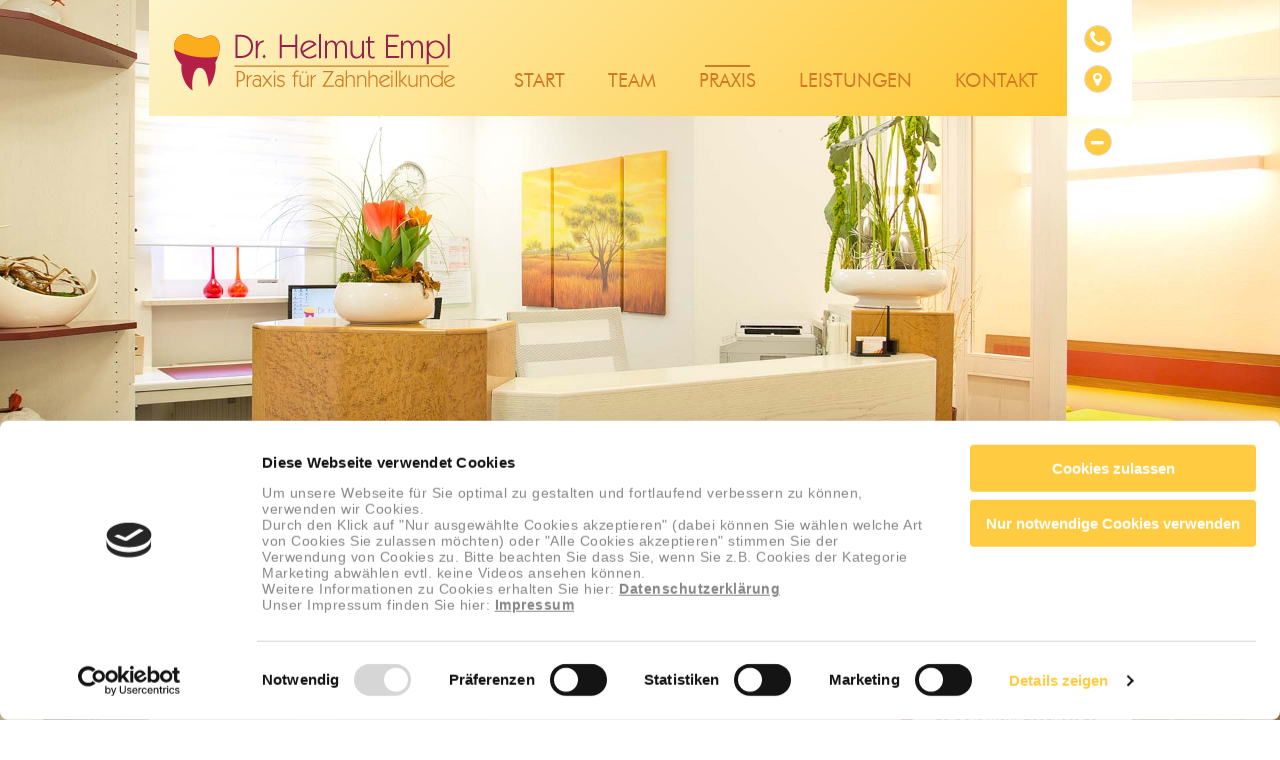

--- FILE ---
content_type: text/html; charset=utf-8
request_url: https://www.zahnarzt-wartenberg.com/praxis/anfahrt/anfahrt.html
body_size: 3061
content:
<!DOCTYPE html>
<html lang="de">
  <head>
<base href="https://www.zahnarzt-wartenberg.com/cms/" />
    <meta charset="utf-8">
    <meta http-equiv="X-UA-Compatible" content="IE=edge">
    <title>Anfahrt zur Zahnarztpraxis Dr. Helmut Empl, Marktplatz 5, 85456 Wartenberg</title><link rel="stylesheet" type="text/css" href="https://www.zahnarzt-wartenberg.com/cms/cache/vrl_anfahrt.css?v=1719246084" />

    <!-- Bootstrap -->
    <link href="css/bootstrap.css" rel="stylesheet">
    <!-- Fonts Styles -->
    <link href="css/fonts.css" rel="stylesheet">
    <link href="css/font-awesome.css" rel="stylesheet">
    <!-- bxslider Styles -->
    <link href="css/jquery.bxslider.css" rel="stylesheet">
	
	<link rel="stylesheet" type="text/css" media="screen,braille" href="css/lightbox_css.css" />
	<!-- Page Styles -->
    <link href="css/styles.css" rel="stylesheet">
    <link rel="stylesheet" type="text/css" media="print" href="css/print_css.css" />
	  
	<link rel="shortcut icon" href="https://www.zahnarzt-wartenberg.com/cms/favicon.ico" type="image/x-icon" />
    <!--[if lt IE 9]>
      <script src="https://oss.maxcdn.com/html5shiv/3.7.2/html5shiv.min.js"></script>
    <![endif]-->
	  <script id="Cookiebot" src="https://consent.cookiebot.com/uc.js" data-cbid="88ee94ae-7906-47c2-8286-fb3bfed066cc" type="text/javascript" async></script>
  <link rel='canonical' href='https://www.zahnarzt-wartenberg.com/praxis/anfahrt/'/>
<meta name="description" content="Die Zahnarztpraxis von Dr. Helmut Empl befindet sich am Marktplatz 5 von 85456 Wartenberg im Landkreis Erding. " />
<meta http-equiv="Content-Type" content="application/xhtml+xml; charset=utf-8" />
</head>
  <body>
   
    <header >
     		
  	   	<nav class="container container-fluid">
          <ul class="list-inline"><li><a href='/start/'><img src='upload/design/logo.png' /></a></li>        <li role='presentation'  class="pos1 first">
            <a href="/start/">Start</a>
        </li>
        <li role='presentation'  class="subcat pos2">
            <a href="/team/">Team</a>
            <div class='dropdown-menu short' ><ul class="list-inline">
                <li class="first">
                    <a href="/team/dr.-helmut-empl/">Dr. Helmut Empl</a>
                </li>
                <li class="pos2 last">
                    <a href="/team/praxisteam/">Praxisteam</a>
                </li>
            </ul></div>
        </li>
        <li role='presentation' class="over subcat pos3">
            <a href="/praxis/">Praxis</a>
            <div class='dropdown-menu short' ><ul class="list-inline">
                <li class="first">
                    <a href="/praxis/rundgang/">Rundgang</a>
                </li>
                <li class="pos2">
                    <a href="/praxis/aktuelles/">Aktuelles</a>
                </li>
                <li class="pos3">
                    <a href="/praxis/sprechzeiten/">Sprechzeiten</a>
                </li>
                <li class="over pos4">
                    <a href="/praxis/anfahrt/">Anfahrt</a>
                </li>
                <li class="pos5 last">
                    <a href="/praxis/notdienst/">Notdienst</a>
                </li>
            </ul></div>
        </li>
        <li role='presentation'  class="subcat pos4">
            <a href="/leistungen/">Leistungen</a>
            <div class='dropdown-menu long' ><ul class="list-inline">
                <li class="first">
                    <a href="/leistungen/aesthetische-zahnheilkunde/">Ästhetische Zahnheilkunde</a>
                </li>
                <li class="pos2">
                    <a href="/leistungen/hochwertiger-zahnersatz/">Hochwertiger Zahnersatz</a>
                </li>
                <li class="pos3">
                    <a href="/leistungen/prophylaxe/">Prophylaxe</a>
                </li>
                <li class="pos4">
                    <a href="/leistungen/implantologie/">Implantologie</a>
                </li>
                <li class="pos5">
                    <a href="/leistungen/endodontie/">Endodontie</a>
                </li>
                <li class="pos6">
                    <a href="/leistungen/parodontologie/">Parodontologie</a>
                </li>
                <li class="pos7">
                    <a href="/leistungen/alterszahnheilkunde/">Alterszahnheilkunde</a>
                </li>
                <li class="pos8 last">
                    <a href="/leistungen/kinderzahnheilkunde/">Kinderzahnheilkunde</a>
                </li>
            </ul></div>
        </li>
        <li role='presentation'  class="pos5 last">
            <a href="/kontakt/">Kontakt</a>
        </li>
    <li  id='top-line' data-origLeft='260' data-origWidth='0'></li></ul>
          <ul class="list-icons-menu">
			  <li><a href="tel:+49 8762 1351">
              <span class="fa-stack fa-md">
                <!--<i class="fa fa-circle fa-stack-2x"></i>-->
                <i class="fa fa-phone fa-stack-1x fa-inverse"></i>
              </span>
            </a></li>
            <li><a href="/praxis/anfahrt/anfahrt.html">
              <span class="fa-stack fa-md">
                
                <i class="fa fa-map-marker fa-stack-1x fa-inverse"></i>
              </span>
            </a></li>
			              <li><a href="javascript:;;" id="btn-hide-show" class="aus" data-tooltipp-aus="Inhalte ausblenden" data-tooltipp-ein="Inhalte einblenden">
              <span class="fa-stack fa-md">
                <i class="fa fa-minus fa-stack-1x fa-inverse"></i>
              </span>
              </a></li>
			            </ul>
        </nav>
  	   	
    </header>
	<!-- content_image -->




	<section class="background-images" style="background-image:url('https://www.zahnarzt-wartenberg.com/cms/upload/bilder/header/header-anfahrt.jpg')">
		
	</section> 

<!-- /content_image -->  
    
		<section id="section-container">
        <div class="container container-fluid">
          <div class="row">
			
            <div class="col-xs-9 col-left bg-white transparent">
              <div class="text-contenido">                
                <h1>Praxislage / Anfahrt</h1>
<p>Die Zahnarztpraxis von Dr. Helmut Empl befindet sich am Marktplatz 5 von 85456 Wartenberg im Landkreis Erding. Sie finden uns im R&uuml;ckgeb&auml;ude des Hauses am Marktplatz, in dessen Erdgescho&szlig; sich die Eisdiele &bdquo;Gran Gelato OK&ldquo; befindet.</p>
<p>F&uuml;r unsere Patienten stehen zeitlich begrenzt (Parkscheibe nicht vergessen!) kostenfreie Parkpl&auml;tze direkt am Marktplatz vor der Praxis zur Verf&uuml;gung.</p>				<script id="script_googlemaps" data-src="https://maps.googleapis.com/maps/api/js?key=AIzaSyAr3pf66yxdutmmdM8g7HaQgkPlqdzO57Y&callback=initializeMap" type="text/javascript"></script>
<div id="anfahrt_modul">
	<div id="anfahrt_consent" class="content" style="display:none">
		<h2>Google Maps Karte</h2> 
		<h3>Datenschutzhinweis</h3>
		<p>Diese Webseite verwendet Google Maps. Um hier die Google Maps Karte zu sehen, stimmen Sie bitte zu, dass diese vom Google-Server geladen wird. Ggf. werden hierbei auch personenbezogene Daten an Google übermittelt.</p><p> Weitere Informationen finden Sie in unserer <a href='/datenschutz/' target='_blank'>Datenschutzerklärung</a>.</p>
		<a id="btn_anfahrt_consent" href="javascript:;;" class="btn-consent">Google Maps Karte aktivieren</a>
	</div>
	<div id="anfahrt_wrapper" style="display:none">
	
		<div id="googlemap_wrapper">			
			<div id="anfahrt_googlemap"></div>
		</div>
	</div>
</div>
				<h2>&Ouml;ffentlicher Nahverkehr</h2>
<p>Die zentrale Lage unserer Praxis erlaubt es, uns auch problemlos mit &ouml;ffentlichen Verkehrsmitteln zu erreichen. Die Bushaltestelle des &ouml;ffentlichen Nahverkehrs liegt ca. 200m entfernt.</p>	
					
				              </div>
            </div>        
            <div class="col-xs-3 col-right bg-white">
              <div id="tipp">
	<span class="title">Gesundheitstipp <i class="fa fa-exclamation-circle"></i></span>
	<p>Regelmäßiger Zahnarztbesuch mit Bonusheftstempel bringt bis zu 30% mehr Zuschuss zu Zahnersatz.</p>
</div>
            </div>
			
          </div>
        </div>
        
    </section>
    	  
	  <footer class="absolute">
        <div class="container container-fluid  bg-white">
		  <div class="kontakt">
          	<p>Dr. med. dent. Helmut Empl &nbsp; I &nbsp; Marktplatz 5 &nbsp; I &nbsp; 85456 Wartenberg&nbsp;&nbsp; I &nbsp; Tel. 08762/1351</p>	
		  </div>
          <ul class="list-inline neben-list">
        <li class="pos1 first">
            <a href="/impressum/">Impressum</a>
        </li>
        <li class="pos2 last">
            <a href="/datenschutz/">Datenschutz</a>
        </li>
    </ul>
        </div>
  	   	
    </footer>

    <!-- jQuery (necessary for Bootstrap's JavaScript plugins) -->
    <script src="js/jquery.min.js"></script>
    <!-- Include all compiled plugins (below), or include individual files as needed -->
    <script src="js/bootstrap-affix.js"></script>

    <!--bxslider-->
    <script src="js/jquery.bxslider.min.js"></script>
    <script src="js/scripts.js"></script>
					  
	
<!-- Piwik -->
<script type="text/plain" data-cookieconsent="statistics">
  var _paq = _paq || [];
  _paq.push(['trackPageView']);
  _paq.push(['enableLinkTracking']);
  (function() {
    var u="//statistik.praxisdesign.de/";
    _paq.push(['setTrackerUrl', u+'piwik.php']);
    _paq.push(['setSiteId', 215]);
    var d=document, g=d.createElement('script'), s=d.getElementsByTagName('script')[0];
    g.type='text/javascript'; g.async=true; g.defer=true; g.src=u+'piwik.js'; s.parentNode.insertBefore(g,s);
  })();
</script>
<!-- End Piwik Code -->


	
	  <script src="https://www.zahnarzt-wartenberg.com/cms/cache/vrl_anfahrt.js?v=1719246084" type="text/javascript"></script></body>
</html>


--- FILE ---
content_type: text/css
request_url: https://www.zahnarzt-wartenberg.com/cms/cache/vrl_anfahrt.css?v=1719246084
body_size: 1575
content:

/* --------------------- Anfahrt Consent ---------------------------- */
#anfahrt_modul{
	background-color: #F2F2F2;
        background-image: url("../images/map_bg.png");
	background-position: 50% -250px;
	width: 100%;
	min-height: 390px;
}
#anfahrt_consent{
    max-width: 500px;
    line-height: 120%;
    padding: 140px 30px 50px;
    display: block;
    margin: auto;
    text-align: center;
}
#anfahrt_consent .btn-consent{
    margin-top: 20px;
    color: #444444;
    background-color: #fff;
    padding: 8px 20px;
    min-width: 120px;
    display: inline-block;
    border: 1px solid #aaaaaa;
    text-decoration: none;
    background-image: none;
}
#anfahrt_consent .btn-consent:hover{
    background-color: #aaaaaa;
}

/* Anfahrt -------------------------------------------------------------------- */
#anfahrt_googlemap {
    position:relative;

    height:388px;
    margin:0px 0px 0px 0px;

	display: block;
	width: 100%;
    }

    #anfahrt_googlemap_infowindow {
        width:280px;
        height:auto;
        padding:10px;
        }   
    
    #anfahrt_googlemap_infowindow p {
        margin-top:15px;
        font-size:16px;
        line-height:20px;
        }   
	#m6 + #anfahrt_googlemap {
		margin-top:20px;
	}
div#tipps h2 {
	margin:0px 0px 10px 0px;
	padding:0px 0px 0px 0px;
	font-size:16px;
	font-weight:normal;
	line-height:19px;
	text-transform:uppercase;
	color:#6f6f70;
}

div#tipps p {
	padding:0px 0px 2px 0px;
	font-size:14px;
	line-height:19px;
	color:#6f6f70;
}

div#tipps textarea {width:100%;}
/* Cookiebot Integration */	

/* Banner unten - swift (2. Generation) */

#CybotCookiebotDialog #CybotCookiebotDialogBody #CybotCookiebotDialogBodyContent #CybotCookiebotDialogBodyContentTitle{
	margin-bottom:10px;
}

#CybotCookiebotDialog #CybotCookiebotDialogBody #CybotCookiebotDialogBodyContent #CybotCookiebotDialogBodyContentText,
#CybotCookiebotDialog #CybotCookiebotDialogBody #CybotCookiebotDialogBodyContent #CybotCookiebotDialogBodyContentText p,
#CybotCookiebotDialog #CybotCookiebotDialogBody #CybotCookiebotDialogBodyContent #CybotCookiebotDialogBodyContentText a
{
	font-size: 14px !important;
	line-height: 1.2em;
	color: #888888 !important;
}
#CybotCookiebotDialog #CybotCookiebotDialogBody #CybotCookiebotDialogBodyContent #CybotCookiebotDialogBodyContentText a{
	text-decoration: underline !important;
}
		#CybotCookiebotDialog #CybotCookiebotDialogTabContent #CybotCookiebotDialogDetailBodyContentTextAbout,
		#CybotCookiebotDialog #CybotCookiebotDialogTabContent #CybotCookiebotDialogDetailBodyContentTextAbout p,
		#CybotCookiebotDialog #CybotCookiebotDialogTabContent #CybotCookiebotDialogDetailBodyContentTextAbout a
		{
			font-size: 14px !important;
			line-height: 1.2em;
			color: #888888 !important;
		}	
		#CybotCookiebotDialog .CookieCard .CybotCookiebotDialogDetailBodyContentCookieTypeIntro,
		#CybotCookiebotDialog .CookieCard .CybotCookiebotDialogDetailBodyContentCookieTypeIntro div, 
		#CybotCookiebotDialog .CookieCard .CybotCookiebotDialogDetailBodyContentCookieTypeIntro p, 
		#CybotCookiebotDialog .CookieCard .CybotCookiebotDialogDetailBodyContentCookieTypeIntro a
		{
			font-size: 12px !important;
			line-height: 14px !important;
			color: #888888 !important;
		}

		/* Buttons */
		#CybotCookiebotDialogFooter #CybotCookiebotDialogBodyButtonAccept, 
		#CybotCookiebotDialogFooter #CybotCookiebotDialogBodyLevelButtonAccept, 
		#CybotCookiebotDialogFooter #CybotCookiebotDialogBodyLevelButtonLevelOptinAllowAll,			
		#CybotCookiebotDialogFooter #CybotCookiebotDialogBodyLevelButtonCustomize, 
		#CybotCookiebotDialogFooter #CybotCookiebotDialogBodyLevelButtonLevelOptinAllowallSelection,
		#CybotCookiebotDialogFooter .CybotCookiebotDialogBodyButton
		{
			background-color: #FFCC41 !important; /* Projektfarbe */
			border: none !important;
			color: #ffffff !important;
		}
		/* farbige Textlinks / hover-Statuse / Farben im Popup */
		#CybotCookiebotDialog.CybotEdge #CybotCookiebotDialogBodyEdgeMoreDetails a,
		#CybotCookiebotDialogBodyLevelButtonsSelectPane label:not([for="CybotCookiebotDialogBodyLevelButtonNecessary"]) .CybotCookiebotDialogBodyLevelButtonDescription:hover,
		#CybotCookiebotDialogNav .CybotCookiebotDialogNavItemLink:hover,
		#CybotCookiebotDialog .CookieCard .CybotCookiebotDialogDetailBodyContentCookieContainerButton:hover, 
		#CybotCookiebotDialog .CookieCard .CybotCookiebotDialogDetailBodyContentIABv2Tab:hover, 
		#CybotCookiebotDialogDetailBodyContentCookieContainerTypes .CybotCookiebotDialogDetailBodyContentCookieProvider:not(.CybotCookiebotDialogDetailBodyContentCookieInfoCount):hover,
		#CybotCookiebotDialog #CybotCookiebotDialogDetailFooter a
		{
			color: #FFCC41 !important; /* Projektfarbe */
		}
		/* Schieberegler */
		#CybotCookiebotDialogTabContent input:checked:not(#CybotCookiebotDialogBodyLevelButtonNecessary) + .CybotCookiebotDialogBodyLevelButtonSlider {
			background-color: #FFCC41 !important; /* Projektfarbe */
		}
		/* Überschriften Popoup*/
		#CybotCookiebotDialogNav .CybotCookiebotDialogNavItemLink.active {
			border-bottom-color: #FFCC41 !important; /* Projektfarbe */
			color: #FFCC41 !important; /* Projektfarbe */
		}

                        
/* opt-out info allgemein */
.cookieconsent-optout{
	display:block;
}

/* opt-out info colorbox */
.cookieconsent-optout-marketing.cookieconsent-optout {
    display: block;
    text-align: center;
    top: 20px;
    position: relative;
    width: 80%;
    margin: 0 auto;
    padding: 20px;
    background-color: #ffe4ca; 	
	
	-webkit-border-radius: 7px;
	-moz-border-radius: 7px;
	border-radius: 7px;	
}
	#content .cookieconsent-optout a{
		text-decoration: underline;
	}
	
/* Cookieinfos Datenschutzerklärung */
.CookieDeclaration .text-dialogbox{
	display: none;
}

.CookieDeclaration .CookieDeclarationType p,
.CookieDeclaration .CookieDeclarationType th,
.CookieDeclaration .CookieDeclarationType td,
.CookieDeclaration .CookieDeclarationType a{
	font-size: 14px !important;
}

.CookieDeclaration .CookieDeclarationType th {    /*Tabellenheader*/
         background-color: #ffc426;
         }
         
.CookieDeclaration .CookieDeclarationType table.CookieDeclarationTable th,
.CookieDeclaration .CookieDeclarationType table.CookieDeclarationTable td{
	padding: 5px 10px 5px 5px;
}

#CookieDeclarationUserStatusPanel span {    /*Einwilligungs-ID und Einwilligungsdatums*/
    font-size: 16px !important; 
    line-height: 140% !important;
}

#CookieDeclarationUserStatusLabel {          /*Kompletter Bereich des aktuellen Zustands, Einwilligungs-ID und Einwilligungsdatums*/
    color: #878787;                  
}




.no-iframe-video{
	padding-top: 5% !important;
	padding-bottom: 10% !important;	
	max-width: 100% !important;	
	height: auto !important;	
	overflow: visible !important;
}
.responsive-video-16-zu-9 iframe{
	display: none
}
.responsive-video-16-zu-9 .cookieconsent-optout{
	display: block;
}
.responsive-video-16-zu-9:not(.no-iframe-video) iframe{
	display: block !important;
}
.responsive-video-16-zu-9:not(.no-iframe-video) .cookieconsent-optout{
	display: none;
}



--- FILE ---
content_type: text/css
request_url: https://www.zahnarzt-wartenberg.com/cms/css/fonts.css
body_size: 140
content:
@font-face {
    font-family: 'futura';
    src: url('../fonts/futura-ligth-webfont.eot');
    src: url('../fonts/futura-ligth-webfont.eot?#iefix') format('embedded-opentype'),
         url('../fonts/futura-ligth-webfont.woff2') format('woff2'),
         url('../fonts/futura-ligth-webfont.woff') format('woff'),
         url('../fonts/futura-ligth-webfont.ttf') format('truetype'),
         url('../fonts/futura-ligth-webfont.svg#futura') format('svg');
    font-weight: 300;
    font-style: normal;

}




@font-face {
    font-family: 'futura';
    src: url('../fonts/futura-ligth-italic-webfont.eot');
    src: url('../fonts/futura-ligth-italic-webfont.eot?#iefix') format('embedded-opentype'),
         url('../fonts/futura-ligth-italic-webfont.woff2') format('woff2'),
         url('../fonts/futura-ligth-italic-webfont.woff') format('woff'),
         url('../fonts/futura-ligth-italic-webfont.ttf') format('truetype'),
         url('../fonts/futura-ligth-italic-webfont.svg#futura') format('svg');
    font-weight: 300;
    font-style: italic;

}




@font-face {
    font-family: 'futura';
    src: url('../fonts/futura-normal-webfont.eot');
    src: url('../fonts/futura-normal-webfont.eot?#iefix') format('embedded-opentype'),
         url('../fonts/futura-normal-webfont.woff2') format('woff2'),
         url('../fonts/futura-normal-webfont.woff') format('woff'),
         url('../fonts/futura-normal-webfont.ttf') format('truetype'),
         url('../fonts/futura-normal-webfont.svg#futura') format('svg');
    font-weight: 400;
    font-style: normal;

}




@font-face {
    font-family: 'futura';
    src: url('../fonts/futura-normal-italic-webfont.eot');
    src: url('../fonts/futura-normal-italic-webfont.eot?#iefix') format('embedded-opentype'),
         url('../fonts/futura-normal-italic-webfont.woff2') format('woff2'),
         url('../fonts/futura-normal-italic-webfont.woff') format('woff'),
         url('../fonts/futura-normal-italic-webfont.ttf') format('truetype'),
         url('../fonts/futura-normal-italic-webfont.svg#futura') format('svg');
    font-weight: 400;
    font-style: italic;

}

--- FILE ---
content_type: text/css
request_url: https://www.zahnarzt-wartenberg.com/cms/css/lightbox_css.css
body_size: 771
content:
/* Lightbox */

.content a[rel="lightbox[galerie]"] {border:none;}

#lightboxOverlay{
    position: absolute;
    top: 0;
    left: 0;
    z-index: 9999;
    background-color: black;
    filter: progid:DXImageTransform.Microsoft.Alpha(Opacity=85);
    opacity: 0.85;
    display: none;
    }

#lightbox{
    position: absolute;
    left: 0;
    width: 100%;
    z-index: 10000;
    text-align: center;
    line-height: 0;
    font-weight: normal;
    }

#lightbox img{
    width: auto;
    height: auto;
    }
    
#lightbox a img{
    border: none;
    }

.lb-outerContainer{
    position: relative;
    background-color: white;
    *zoom: 1;
    width: 250px;
    height: 250px;
    margin: 0 auto;
    -webkit-border-radius: 4px;
    -moz-border-radius: 4px;
    -ms-border-radius: 4px;
    -o-border-radius: 4px;
    border-radius: 4px;
    }
    
.lb-outerContainer:after{
    content: "";
    display: table;
    clear: both;
    }

.lb-container
{padding: 10px;}

.lb-loader{
    position: absolute;
    top: 40%;
    left: 0%;
    height: 25%;
    width: 100%;
    text-align: center;
    line-height: 0;
    }

.lb-nav{
    position: absolute;
    top: 0;
    left: 0;
    height: 100%;
    width: 100%;
    z-index: 10;
    }

.lb-container > .nav
{left: 0;}

.lb-nav a
{outline: none;}

.lb-prev, .lb-next{
    width: 49%;
    height: 100%;
    background-image: url("[data-uri]");
    /* Trick IE into showing hover */
    display: block;
    }

.lb-prev{
    left: 0;
    float: left;
    }

.lb-next{
    right: 0;
    float: right;
    }

.lb-prev:hover{
    background: url(../images/prev.png) left 48% no-repeat;
    cursor: pointer;
    }

.lb-next:hover{
    background: url(../images/next.png) right 48% no-repeat;
    cursor: pointer;
    }

.lb-dataContainer{
    margin: 0 auto;
    padding-top: 5px;
    *zoom: 1;
    width: 100%;
    -moz-border-radius-bottomleft: 4px;
    -webkit-border-bottom-left-radius: 4px;
    -ms-border-bottom-left-radius: 4px;
    -o-border-bottom-left-radius: 4px;
    border-bottom-left-radius: 4px;
    -moz-border-radius-bottomright: 4px;
    -webkit-border-bottom-right-radius: 4px;
    -ms-border-bottom-right-radius: 4px;
    -o-border-bottom-right-radius: 4px;
    border-bottom-right-radius: 4px;
    }
    
.lb-dataContainer:after{
    content: "";
    display: table;
    clear: both;
    }

.lb-data{
    padding: 0 10px;
    color: #FFFFFF;
    }
    
.lb-data .lb-details{
    width: 85%;
    float: left;
    text-align: left;
    line-height: 1.1em;
    }
    
.lb-data .lb-caption{
	font-family:'Roboto Bold';
    font-size: 13px;
    line-height: 1em;
	color: #FFFFFF;
    }
    
.lb-data .lb-number{
    display: block;
    clear: left;
    padding-bottom: 1em;
    font-size: 11px;
	color: #FFFFFF;
    }
    
.lb-data .lb-close{
    width: 35px;
    float: right;
    padding-bottom: 0.7em;
    outline: none;
    }
    
.lb-data .lb-close:hover {
    cursor: pointer;
    }

--- FILE ---
content_type: text/css
request_url: https://www.zahnarzt-wartenberg.com/cms/css/styles.css
body_size: 4113
content:
html,body{
	/* height: 100%; */
}

body{
	font-family: 'futura' ;
	color: #5F5F5F;
    line-height: 130%;
	/* background-color: ;
	position: relative;
	background: #137D4F url("../upload/design/hintergrund.png");
	background-size: cover;
	background-position: 50% 50%; */
	position: relative;

}
/* body::before{
	content: "";
	width: 100%;
	height: 50%;
	background-color: #12764B;
	position: absolute;
	bottom: 0px;


} */

p{
	font-family: 'futura', sans-serif;
	font-size: 15px;
	font-weight: 300;

}
a{
	color: #5F5F5F;
	text-decoration: none;	
	cursor: pointer;
}
a:hover{
	text-decoration: underline;	
}
a:focus{
	outline: none;
	text-decoration: none;	
}

header{
	position: fixed;
	z-index: 3;
	width: 100%;
	top: 0px;
	height: 135px;
}
header .list-icons-menu a{
	color: #FFCC41;

}
header .list-icons-menu a:hover{
	color: #D17B24;
}
.list-icons-menu{
	width: 65px;
	background-color: rgb(255, 255, 255);
	margin: 0px;
	padding: 25px 0px 0px 17px;
	height: 116px;
	position: absolute;
	right: 0;
	top: 0;
}
.list-icons-menu>li{
	padding-bottom: 7px;
}
.list-icons-menu>li:nth-child(2){
	padding-bottom: 30px;
}
header .fa-minus,header .fa-plus{
	line-height: 29px;
}
section,footer{
	position: relative;
	z-index: 2;
}

section#section-container{
	padding-top: 480px;
	padding-top: 100%;
	/* margin-bottom: 10px; */
	/* margin-bottom: 55px; */
	margin-bottom: 50px;
}
.background-images{
	background-size: cover;
	background-position: 50% 20%;
	/* background-position: top center; */
	position: fixed;
	width: 100%;
	min-height: 100%;

	top: 0px;
	z-index: 1;
}

nav.container{
	position: relative;
	height: 116px;

	background: rgb(253,244,203); /* Old browsers */
	background: -moz-linear-gradient(-45deg,  rgba(253,244,203,1) 0%, rgba(255,196,38,1) 100%); /* FF3.6-15 */
	background: -webkit-linear-gradient(-45deg,  rgba(253,244,203,1) 0%,rgba(255,196,38,1) 100%); /* Chrome10-25,Safari5.1-6 */
	background: linear-gradient(135deg,  rgba(253,244,203,1) 0%,rgba(255,196,38,1) 100%); /* W3C, IE10+, FF16+, Chrome26+, Opera12+, Safari7+ */
	filter: progid:DXImageTransform.Microsoft.gradient( startColorstr='#fdf4cb', endColorstr='#ffc426',GradientType=1 ); /* IE6-9 fallback on horizontal gradient */

}

nav.container>ul:first-child{
	margin: 65px 20px 0px;
	text-align: right;
	position: relative;
	width: 888px;
}

nav.container>ul:first-child>li:first-child{
	text-align: left;
	position: absolute;
	left: 0px;
	top: -32px;
}

nav.container>ul>li[role="presentation"]{
	text-align: right;
	position: relative;

}
nav.container>ul>li[role="presentation"]>a{
	display: table;
	padding: 5px 5px 10px;
	font-size: 19px;
	font-weight: 400;
	color: #D17924 !important;
	text-transform: uppercase;
	border-top: 2px solid transparent;
	margin: 0px 9px;
}
nav.container>ul>li[role="presentation"]>a:hover{
	text-decoration: none;
	border-top: 2px solid transparent;
}
nav a .fa-stack.fa-md{
	background-color: rgb(255, 204, 65);
	border-radius: 100%;
	border: 1px solid #DDDDDD;
	width: 28px;
	height: 28px;
	line-height: 28px;
	vertical-align: baseline;
}
nav a:hover .fa-stack.fa-md{
	background-color: #D17B24;
}
nav a .fa.fa-phone.fa-stack-1x{
	font-size: 19px;
}
.logo-container{/* 
	width: 431px;
	height:262px; */
}

#btn-hide-show{
	position: relative;
}
#btn-hide-show:after{
	-webkit-transition: all 0.5s ease; 
	-moz-transition : all 0.5s ease; 
	transition : all 0.5s ease; 
	z-index: 10;
	width: 57px;
	height:26px;
	background-color: #fff;
	color: #5F5F5F;
	font-size: 10px !important;
	line-height: 130%;
	text-align: center;
	font-weight: 300;
	position:absolute;
	bottom: -36px;
	left: -10px;
	opacity: 0; 
}
#btn-hide-show.aus:after{
	content: attr(data-tooltipp-aus);
}
#btn-hide-show.ein:after{
	content: attr(data-tooltipp-ein);
}
#btn-hide-show:hover::after{	
	opacity: 1; 
}

#top-line {
    position: absolute;
    left: 0px;
    top: 0px;
    height: 2px;
    width: 0px;
    padding: 0px;
    background: #D17924  none repeat scroll 0% 0%;
    /* -webkit-transition: all 0.5s ease; 
    	-moz-transition : all 0.5s ease; 
    	transition : all 0.5s ease;  */


    /* width: 40px;
    	left: 360px; */
}

.navi.affix{
	width: 100%;
	top: 0px !important;
	z-index: 1000;
	position: fixed !important;
	box-shadow: 2px 1px 2px rgba(0,0,0,0.2);
	-webkit-animation: navi-animation 0.5s ; /* Safari 4+ */
  	-moz-animation:    navi-animation 0.5s ; /* Fx 5+ */
  	-o-animation:      navi-animation 0.5s ; /* Opera 12+ */
  	animation:         navi-animation 0.5s ; /* IE 10+, Fx 29+ */


}


/*navi animation keyframes*/
@-webkit-keyframes  navi-animation {
  from {
  	/* height: 0; */
    /* opacity: 0; */
  }
  to {
  	/* height: 63.4px; */
  	/* height: 115px; */
  	opacity: 1;
  }
}
@-moz-keyframes  navi-animation {
  from {
  	/* height: 0; */
    /* opacity: 0; */
  }
  to {
  	/* height: 63.4px; */
  	/* height: 115px; */
  	opacity: 1;
  }
}
@-o-keyframes  navi-animation {
  from {
  	/* height: 0; */
    /* opacity: 0; */
  }
  to {
  	/* height: 63.4px; */
  	/* height: 115px; */
  	opacity: 1;
  }
}
@keyframes  navi-animation {
  from {
  	/* height: 0; */
    /* opacity: 0; */
  }
  to {
  	/* height: 63.4px; */
  	/* height: 115px; */
  	opacity: 1;
  }
}

/*navi animation end*/




/*BxSlider konfiguration*/
.bx-wrapper{
	margin: 0;
	height: 100%;
	min-height: 100%;
	position: relative;
	width: 980px;
	top: 0px;
}
.bx-wrapper .bx-viewport {
	box-shadow: 0px 0px 0px transparent;
	border: 0px solid #FFF;
	left: 0px;
	/*max-height: 510px;*/
	background: transparent; none repeat scroll 0% 0%;
	height: 100%;
	min-height: 100%;
	position: fixed !important;
}
.bx-wrapper .bx-controls{
	position: fixed;
	top: 50%;
	width: 980px;
}
.bxslider{
	margin: 0;
	padding: 0;
	height: 100%;
	min-height: 100%;
}
.bxslider li{
	background-size: cover;
	background-position: 0% 50%;
	position: fixed;
	width: 100%;
	top: 0px;
	z-index: 1;
	min-height: 100%;
}
.bx-wrapper .bx-controls-direction a {
	z-index: 9 !important;
	width: 38px;
	height: 38px;
	/* top: 90%; */
}
.bx-wrapper .bx-prev {
	background:transparent url("../images/controls.png") no-repeat scroll 0px -40px;
	/* left: 87% !important; */
}
.bx-wrapper .bx-next {
	background: transparent url("../images/controls.png") no-repeat scroll -43px -40px;
}
/*end BxSlider konfiguration*/




.dropdown-menu {
    min-width: 428px;
    padding: 0px;
    list-style: outside none none;
   
   	margin: 0px !important;
    display: none;
    position: absolute;
    text-align: left;
    /* left: -130px; */
    left: -142px;
}
.dropdown-menu.short{
	min-width: 428px;
	/* text-align: center; */
	text-align: left;
}
.subcat.pos3 .dropdown-menu.short{
	min-width: 524px;
}
.subcat.pos3 .dropdown-menu > ul::before {
	left: 34%;
}
.dropdown-menu.long{
	min-width: 578px;
	/* left: -282px; */
	left: -294px;
}

.dropdown-menu>ul{
	 background-color: #FDF4CB;
	 margin-top: 22px;
	 padding: 8px 0px 2px;
	 position: relative;
	 z-index: 3;
}
.dropdown-menu>ul::before{
	content: "";
	background-color: #FDF4CB;
	width: 23px;
	height:23px;
	position: absolute;
	z-index: 2;
	top: -10px;
	left: 41%;
	transform : rotate(45deg);
	-moz-transform : rotate(45deg); /* Firefox */
	-webkit-transform : rotate(45deg); /* Chrome - Safari */
	-o-transform : rotate(45deg); /* Opera */

}
.dropdown-menu.long>ul::before{
	left: 60%;
}

nav ul.list-inline>li>a:hover +.dropdown-menu {
	display: block;
}
.dropdown-menu:hover{
	display: block;
}

.dropdown-menu ul>li{
	padding: 4px 18px;
}
.dropdown-menu.long ul>li{
	padding: 2px 7px;
}
.dropdown-menu a{
	font-size: 15px;
	color: #5F5F5F;
	text-decoration: none;
	font-weight: 400;
	padding: 0px ;
	display: table;
	width: 100%;
	border-top: 2px solid transparent;
	position: relative;
	z-index: 3;
}
.dropdown-menu li.over a,.dropdown-menu a:hover,.dropdown-menu a:focus{
	border-top: 2px solid #D17A24;
	color: #D17A24;
}

.bg-white{
	background-color: #fff;
}
.bg-white.transparent{
	background-color: rgba(255,255,255,0.95);
}

.col-left{
	width: 752px;
	margin-right: 12px;
	/* padding: 23px 54px; */
	padding: 16px 54px 16px;
}
.col-right{
	width: 219px;
	padding: 31px 23px;
}
.position-bottom{
	padding: 19px;
	margin: 0px !important;
	position: absolute;
	bottom: 0px;
	width: 100%;
}



.rigth-container{
	background-color: #fff;
	border-radius: 0px 0px 50px 0px;
	width: 727px;
	max-width: 727px;
}
.rigth-container .text-contenido{
	padding: 20px 40px 30px;
	min-height: 647px;
}

#tipp{
	color: #858585;
} 
#tipp .title{
	font-size: 21px;
	font-weight: 300;
	width: 100%;
	position: relative;
	display: table;
}
#tipp .title i{
	color: #FFCC41;
	border: 1px solid #DDDDDD;
	border-radius: 100%;
	font-size: 30px;
	position: absolute;
	top: -3px;
	right: -3px;
	width: 27px;
	line-height: 25px;
}
#tipp p{
	margin: 15px 0px 5px;
	font-size: 15px;
	/* line-height: 130%; */
}
#tipp textarea{
	width: 80%;
	height: 50px;
}
#tipp #text_editbutton_15{
	cursor: pointer;
	margin-left: 5px;
	top: 20px;
	position: absolute;
	left: -5px;
}
table {
    width: 100%;
    font-weight: 300;
}

footer{
	position: fixed;
	width: 100%;
	z-index: 100;
	/* padding-bottom: 10px; */
	bottom: 0px;
}
footer.absolute{
	position: absolute;
	bottom: -50px;
}
footer .kontakt{
	width: 755px;
	float: left;
}
footer .kontakt p{
	margin: 0px;
	padding: 7px 54px;
	font-size: 14px;
	white-space: pre-wrap;
}
footer .neben-list{
	width: 219px;
	float: left;
	margin: 0px;
	text-transform: uppercase;
	font-size: 12px;
	padding: 7px 23px;

}
footer a:hover,footer .over>a{
	text-decoration: none;
	color: #D17924;
}



/*******************************
	Reset Style Contenido Editor
********************************/
a img.content_type_zindex{
	float: left;
}
.label-image-module{
	position: fixed;
	color: white;
	padding: 10px;
	text-shadow: 1px 0px 1px rgba(0, 0, 0, 0.6);
	z-index: 5;
	top: 200px;
	left: 10px;
	width: 320px;
	background-color: rgba(0,0,0,0.4);
}
.label-image-module img{
	width: 16px;
	height: 16px;
}

/*******************************/

img
{border:none; display:inline;}
    
ul
{list-style-type:none;}

li, a, div, h1, h2, h3, p
{background-repeat:no-repeat;}


    
table td
{vertical-align:top;}

img
{border:none;}

b, strong {
    font-weight: bold;
}

em, em a
{font-style:italic;}

table td
{vertical-align:top;}

.text-contenido form input,.text-contenido form textarea{
	border: 1px solid;
	padding: 10px;
	background-color: transparent;
	font-size: 15px;
	width: 80%;
	margin-bottom: 10px;
	color: #5F5F5F;
	font-family: "futura";
}
.text-contenido form input:focus,.text-contenido form textarea:focus{
	border: 1px solid #666;
	color:  #666;
}

.text-contenido b, strong {
    font-weight: bold;
}
.text-contenido p{
	/* margin: 14px 0px; */ 
	margin: 9px 0px; 
	font-size: 15px;
	line-height:130%;
	color: #5F5F5F;
	font-weight: 300;
}
.text-contenido img{
	max-width: 100%;
}
.text-contenido p + p{
/* 	margin:25px 0px;  */
}
.text-contenido table td {
    border: medium none;
    vertical-align: top;
    padding: 5px 15px 5px 0px;
}
.text-contenido table td p {
    margin: 0px 0px 10px;
}
.text-contenido table td ul li {
    display: block;
    margin: 0px;
    padding: 0px 20px 0px 0px;
}
.text-contenido ul li ul {
    margin: 5px 0px;
}
.text-contenido ul li ul li {
    display: block;
    margin: 0px 0px 2px 5px;
    padding: 0px 20px 0px 12px;
}
.text-contenido h1, .text-contenido h2,.text-contenido h3{
	font-family: "futura" !important;	
	font-style: normal;
	font-weight: 400;
	color: #5F5F5F;
}

.text-contenido h1{
	font-size: 27px;
	line-height: 130%;
	 margin: 15px 0px 11px 0px; 
	/* margin: 11px 0px; */
	position: relative;
}

.text-contenido h2{
	font-size: 21px;
	line-height: 130%;
	 margin:15px 0px 10px 0px; 
	/*margin: 10px 0px;*/
	font-weight: 300;

}
.text-contenido h1 + p{
	/* margin:0px 0px 30px 0px; */
}
.text-contenido h3{ 
	font-size: 17px;
	line-height: 130%;
	 margin:15px 0px 10px 0px; 
	 margin: 10px 0px;
	 font-weight: bold;
}
.text-contenido table td h1 {
    margin: 0px 0px 20px;
}
.text-contenido table td h2 {
    margin: 0px 0px 5px;
}
.text-contenido table td h3 {

 	margin: 0px 0px 15px;
	line-height: 120%;
	font-weight: 300;   
}
.text-contenido table td strong {
    margin: 0px 0px 5px;
	line-height: 120%;
	font-weight: bold;
}
.text-contenido td, .text-contenido pre ,.text-contenido li{
    font-size: 15px;
    line-height: 120%;
    color: #525252;
    font-weight: 300;
    font-family: "futura" !important;
}
.text-contenido ul li{
	list-style: none;
	line-height: 150%;

}
.text-contenido table{
	width: 100%;
}
.text-contenido ol{
	margin: 0px 0px 20px;
	padding: 0px 0px 0px 20px;
	/* counter-reset: item; */ 
}
.text-contenido ol>li{
	line-height: 150%;
}
.text-contenido ul{
	list-style-type:none;
	padding: 0;
	/* margin: 0;	
	margin-left: 9px;
	margin-bottom: 13px; */
	margin: 0px 0px 11px 14px;
}

.text-contenido ul li:before {
	display: inline-block;
	content: "\2022";
	font-size: 12px;
	vertical-align: bottom;
	padding-right: 5px;
	color: #525252;
	font-weight: bold;
	margin-left: -14px;
}

/* .text-contenido  ol>li { 
	display: block; 
	margin-bottom: 5px;
}
.text-contenido  ol>li:before {
    content: counter(item) ". ";
    counter-increment: item;
    color: #00A044;
    font-weight: 500;
    margin-left: -15px;
    padding-right: 0px;
} */

.text-contenido  ol>li ul{
	margin: 0px 0px 0px 9px;
} 

.text-contenido a{
	color: #525252;
	text-decoration: underline;	
	cursor: pointer;
}
.text-contenido a:hover{
	text-decoration: underline;
	color: #D17924;
}

.text-contenido hr{
	margin-top: 20px;
	margin-bottom: 20px;
	border: none;
	border-top: 1px solid #525252;
}
.text-contenido table th {
    border: medium none;
    vertical-align: top;
    padding: 5px 10px 5px 0px;
    background-color: #757575;
    color: #FFF;
    text-align: left;
    font-weight: normal;
}
.text-contenido table th a{
	color: #525252;
}

/* Tabelle mit Rahmen */
.text-contenido table.tabelle-mit-rahmen th{border:1px solid #AAAAAA; padding:5px 10px 5px 10px;}
    .text-contenido table.tabelle-mit-rahmen th p{margin:0px; padding:5px 0px 5px 0px;}
.text-contenido table.tabelle-mit-rahmen td{border:1px solid #AAAAAA; margin:0px 10px 0px 10px; padding:5px 10px 5px 10px;}
    .text-contenido table.tabelle-mit-rahmen td p{margin:0px; padding:5px 0px 5px 0px;}

/* ***********************************************************************************************************/    
/* Formatierung Sonderklassen*********************************************************************************/ 
/* ***********************************************************************************************************/   

         
/* fett */
.text-contenido .fett{font-weight:bold;}

/* farbig */
.text-contenido .farbig{color:#D17924;}

/* fett und farbig */
.text-contenido .fett-farbig{font-weight:bold; color:#D17924;}

/* rot */
.text-contenido .rot{color:red;}
.text-contenido .anker{text-decoration:none; line-height:0px; margin:0px; padding:0px; font-size:0px;}

/* Schrift */
.text-contenido .schrift-klein{font-size:13px;line-height: 100%;}



/* Bilder */
.text-contenido .bild-rechts{float:right; margin:0px 0px 20px 20px;}
.text-contenido .bild-links{float:left; margin:0px 20px 20px 0px;}

            
/* Abstandsklassen */
.text-contenido .abstand-unten-0{padding-bottom:0px; margin-bottom:0px;}
.text-contenido .abstand-unten-1{padding-bottom:10px;}
.text-contenido .abstand-unten-2{padding-bottom:20px;}
.text-contenido .abstand-unten-3{padding-bottom:30px;}
.text-contenido .abstand-unten-5{padding-bottom:40px;}
.text-contenido .abstand-unten-7{padding-bottom:70px;}
.text-contenido .abstand-unten-10{padding-bottom:220px;}

.text-contenido .abstand-oben-0{padding-top:0px; margin-top:0px;}
.text-contenido .abstand-oben-1{padding-top:10px;}
.text-contenido .abstand-oben-2{padding-top:20px;}
.text-contenido .abstand-oben-3{padding-top:30px;}
.text-contenido .abstand-oben-5{padding-top:40px;}
.text-contenido .abstand-oben-7{padding-top:70px;}
.text-contenido .abstand-oben-8{padding-top:130px;}
.text-contenido .abstand-oben-10{padding-top:220px;}

/* clear:both - zur?cksetzen float */
.text-contenido .clear{clear:both; height:0px; line-height:0px; font-size:0px; overflow:hidden;}
.text-contenido .clear-absatz{clear:both;}     

.container {
	    width: 983px !important;
	}

@media (max-width:983px){
	body{
		width: 983px !important;
	}
	.container {
	    width: 983px !important;
	}
}

.editcontentList {
    /* border: 1px solid #B3B3B3;
    padding: 10px;
    margin: 10px 0;
    position: fixed;
    top: -5px;
    width: 100%;
    z-index: 10000;
    background-color: #fff; */
	background-color: #fff;
	position: relative;
	z-index: 10;
}
.editcontentList + header{
	top: 65px;
}
.editcontentList + header + .background-images {
	top: 65px;
}

--- FILE ---
content_type: text/css
request_url: https://www.zahnarzt-wartenberg.com/cms/css/print_css.css
body_size: 212
content:
body{
	font-family: 'sourcesans' ;
	color: #525252;
    line-height: 120%;
	background: none;

}
a[href]:after {
    content: none !important;
}
nav ul li[role="presentation"]{
	display:none;
}
.navi.affix {
	position: relative !important;
	box-shadow: 0px 0px 0px rgba(0, 0, 0, 0);
}
.icons-fixed-rigth{
	display:none;
}
.right-content .subnavi ul li::before {
    display: inline-block;
    content: "";
    color: #FFF;
    padding-left: 5px;
	margin-left: 0px;
    font-size: 22px;
}
.left-menu{
	display: none;
}
.rigth-container {
	width: 100%;
	max-width: 100%;
}
.display-flex {
	display: block;
}
footer{
	display:none;
}

--- FILE ---
content_type: application/x-javascript
request_url: https://www.zahnarzt-wartenberg.com/cms/cache/vrl_anfahrt.js?v=1719246084
body_size: 752
content:
 function checkConsentAnfahrt(){
    if (localStorage.getItem('consentAnfahrt') || localStorage.getItem('consentAnfahrt')==true || localStorage.getItem('consentAnfahrt')=="true") {
        return true;
    }else{
        return false;
    }
}

function fnConsentAnfahrt(){

    if (checkConsentAnfahrt()) {
        $("#anfahrt_consent").hide();
        $("#anfahrt_wrapper").show();

        var script_googlemaps=$("#script_googlemaps");
        script_googlemaps.attr("src",script_googlemaps.attr("data-src"));       
    }else{
        $("#anfahrt_consent").show();
        $("#anfahrt_wrapper").hide();
    }
}

// Google Maps
function initializeMap() {

	var breitenGrad = 48.4041355;				// Breitengrad
	var laengenGrad = 11.9891314;				// Laengengrad
	var offsetCenterBottom = 0.004;				// Offset (Bottom) der zentrierten Kartenposition
	var markerTitle = "mehr Informationen";		// Marker title
	
	var mapOptions = {
		zoom: 14,
		center: new google.maps.LatLng(breitenGrad+offsetCenterBottom, laengenGrad),
		mapTypeControl: true,
		scrollwheel: false,
		mapTypeControlOptions: {
			style: google.maps.MapTypeControlStyle.HORIZONTAL_BAR,
			position: google.maps.ControlPosition.RIGHT_TOP
		},
		
		panControl: true,
		panControlOptions: {
			position: google.maps.ControlPosition.LEFT_CENTER
		},
		
		zoomControl: true,
		zoomControlOptions: {
			style: google.maps.ZoomControlStyle.LARGE,
			position: google.maps.ControlPosition.LEFT_CENTER
		},
		
		scaleControl: false,
		streetViewControl: false,
		streetViewControlOptions: {
			position: google.maps.ControlPosition.LEFT_TOP
		}
	}
		
		var map = new google.maps.Map(document.getElementById('anfahrt_googlemap'),mapOptions);
	
	var contentString = 
		'<div id="anfahrt_googlemap_infowindow">'+
		'<p>'+
		'<strong>Zahnarzt Dr. Helmut Empl</strong><br /><br />Marktplatz 5 <br />85456 Wartenberg'+
		'</p>'+
		'</div>';
	
	var infowindow = new google.maps.InfoWindow({
		content: contentString
	});
	
	var marker = new google.maps.Marker({
		position: new google.maps.LatLng(breitenGrad, laengenGrad),
		title: markerTitle,
		map: map
	});
	
	google.maps.event.addListener(marker, 'click', function() {
		infowindow.open(map,marker);
	});
	
}


$("#btn_anfahrt_consent").on("click", function(){
	localStorage.setItem('consentAnfahrt',true);
	fnConsentAnfahrt();
});

fnConsentAnfahrt();


--- FILE ---
content_type: application/x-javascript
request_url: https://www.zahnarzt-wartenberg.com/cms/js/scripts.js
body_size: 525
content:

$(document).ready(function(){

	
	

	var fn_body_height=function(){
		var body_height = self.innerHeight;
		body_height=body_height-140;
		
		$("#section-container").css("padding-top",body_height);
	}
	
	fn_body_height();

	$( window ).resize(function() {
		fn_body_height();	
	});

	$("#btn-hide-show").on("click",function(){
		var container=$("#section-container>div");
		if (container.is(":visible")) {
			container.slideUp();
			$(this).removeClass("aus").addClass("ein");
			$(this).find(".fa-inverse").removeClass("fa-minus").addClass("fa-plus");
			$("footer").removeClass("absolute");
		}else{
			container.slideDown();
			$(this).removeClass("ein").addClass("aus");
			$(this).find(".fa-inverse").removeClass("fa-plus").addClass("fa-minus");
			$("footer").addClass("absolute");
		}
	})

	var $top_line=$("#top-line");
	setTimeout(function(){
		var $current_over_link=$("li.over[role='presentation']");
		

		if ($current_over_link.length) {

			var left_pos=$current_over_link.position().left+25;
			if ($current_over_link.hasClass("first")) {
				left_pos=left_pos<330?"349.125":left_pos;
			}

			$top_line.attr("data-origLeft",left_pos);
			$top_line.attr("data-origWidth",$current_over_link.innerWidth()-50);

			
			$top_line.stop().animate({
				left: left_pos,
				width: $current_over_link.innerWidth()-50
			}, 200);
		};
	},500);
	
	
	
	
	
	$("li[role='presentation']").mouseover(function(){
		$el = $(this);
		  leftPos = $el.position().left;
		  newWidth = $el.innerWidth();
		  $top_line.stop().animate({
		    left: leftPos+20,
		    width: newWidth-40
		  }, 200);

	});
	$("li[role='presentation']").mouseout(function(){

		$top_line.stop().animate({
		    left: $top_line.attr("data-origLeft"),
		    width: $top_line.attr("data-origWidth")
		  }, 200);

	});
	

});

